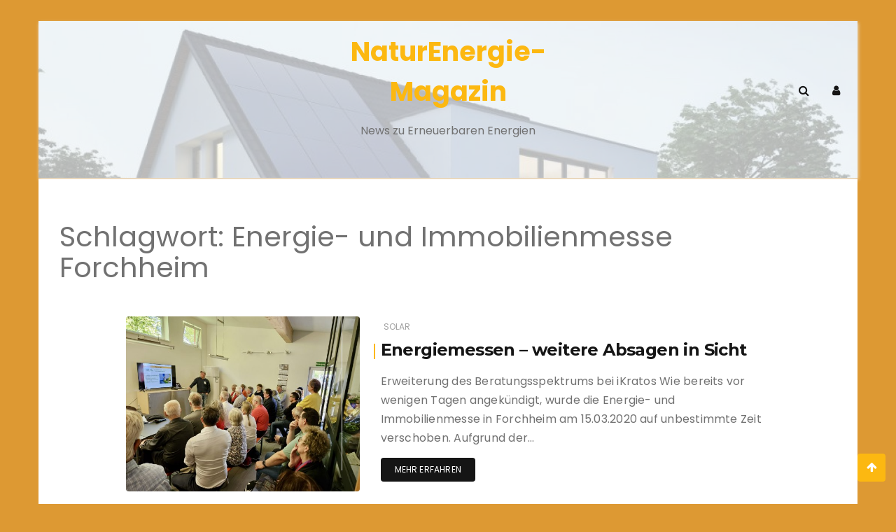

--- FILE ---
content_type: text/css
request_url: https://www.naturenergie-magazin.de/wp-content/plugins/salient-portfolio/css/portfolio-grid.css?ver=1.4
body_size: 498
content:
/* Basic column system */
.row {
	position: relative;
}

.row:after, .col:after, .clr:after, .group:after { 
	content: ""; 
	display: block; 
	height: 0; 
	clear: both; 
	visibility: hidden; 
}

.row, div.clear { 
	padding-bottom: 24px; 
} 

.col {
	position: relative;
	display: block;
	float: left;
	width: 100%; 
}

@media (min-width: 690px) {
	.col {
		margin-right: 2%; 
	} 
}

.col.col_last { 
	margin-right: 0; 
} 

.col:last-child { 
	margin-right: 0; 
} 

@media (min-width: 690px) {
	.span_3 { width: 23.5%; }
	.span_9 { width: 74.5%; }
}



--- FILE ---
content_type: text/css
request_url: https://www.naturenergie-magazin.de/wp-content/plugins/salient-social/css/icons.css?ver=1.1
body_size: 1254
content:
@font-face {
  font-family: 'salient-social';
  src:  url('fonts/salient-social.eot?clmgym');
  src:  url('fonts/salient-social.eot?clmgym#iefix') format('embedded-opentype'),
    url('fonts/salient-social.ttf?clmgym') format('truetype'),
    url('fonts/salient-social.woff?clmgym') format('woff'),
    url('fonts/salient-social.svg?clmgym#salient-social') format('svg');
  font-weight: normal;
  font-style: normal;
}

.nectar-social i,
.icon-salient-heart-2 {
  font-family: 'salient-social' !important;
  speak: none;
  font-style: normal;
  font-weight: normal;
  font-variant: normal;
  text-transform: none;
  line-height: 1;
  -webkit-font-smoothing: antialiased;
  -moz-osx-font-smoothing: grayscale;
}

.icon-ss-twitter:before,
.nectar-social .fa-twitter:before {
  content: "\f099";
}
.icon-ss-facebook:before,
.nectar-social .fa-facebook:before {
  content: "\f09a";
}
.icon-ss-pinterest:before,
.nectar-social .fa-pinterest:before {
  content: "\f0d2";
}
.icon-ss-linkedin:before,
.nectar-social .fa-linkedin:before {
  content: "\f0e1";
}
.icon-ss-social:before,
.nectar-social .steadysets-icon-share:before {
  content: "\e081";
}

.icon-salient-heart-2:before {
  content: "\e024";
}
.sharing-default-minimal .nectar-social .icon-salient-heart-2.loved:before {
  content: "\e00e";
}
